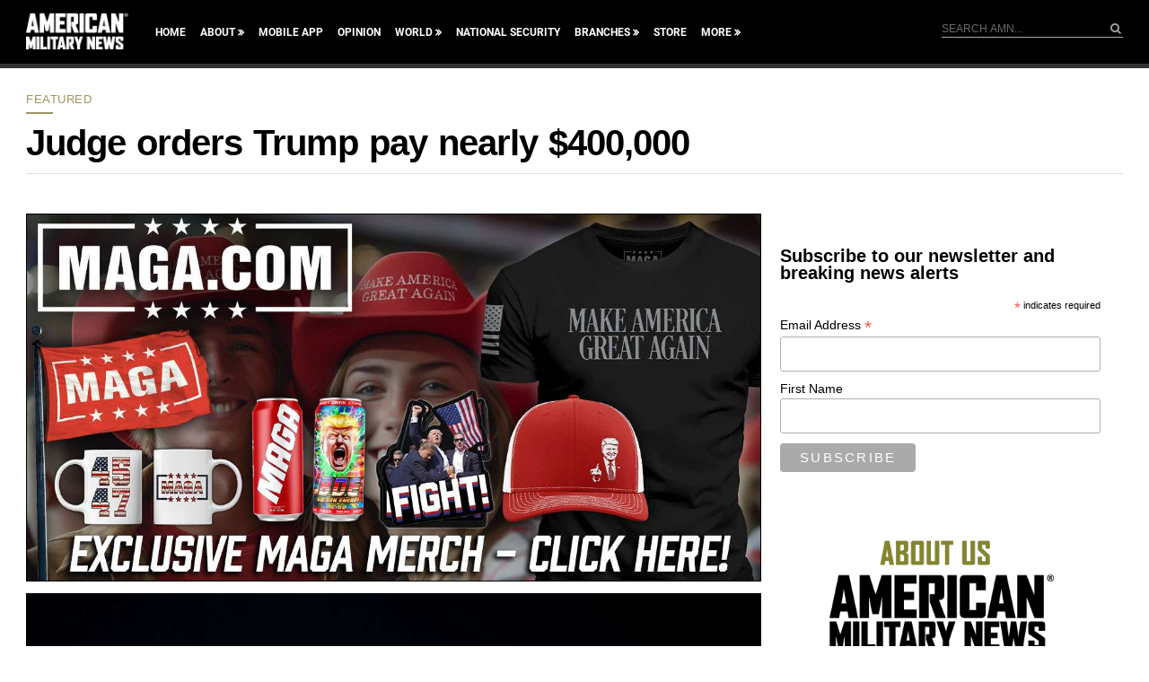

--- FILE ---
content_type: text/html; charset=utf-8
request_url: https://www.google.com/recaptcha/api2/aframe
body_size: 183
content:
<!DOCTYPE HTML><html><head><meta http-equiv="content-type" content="text/html; charset=UTF-8"></head><body><script nonce="McJJY_7ExRmCXdD1nl9v9A">/** Anti-fraud and anti-abuse applications only. See google.com/recaptcha */ try{var clients={'sodar':'https://pagead2.googlesyndication.com/pagead/sodar?'};window.addEventListener("message",function(a){try{if(a.source===window.parent){var b=JSON.parse(a.data);var c=clients[b['id']];if(c){var d=document.createElement('img');d.src=c+b['params']+'&rc='+(localStorage.getItem("rc::a")?sessionStorage.getItem("rc::b"):"");window.document.body.appendChild(d);sessionStorage.setItem("rc::e",parseInt(sessionStorage.getItem("rc::e")||0)+1);localStorage.setItem("rc::h",'1765754690818');}}}catch(b){}});window.parent.postMessage("_grecaptcha_ready", "*");}catch(b){}</script></body></html>